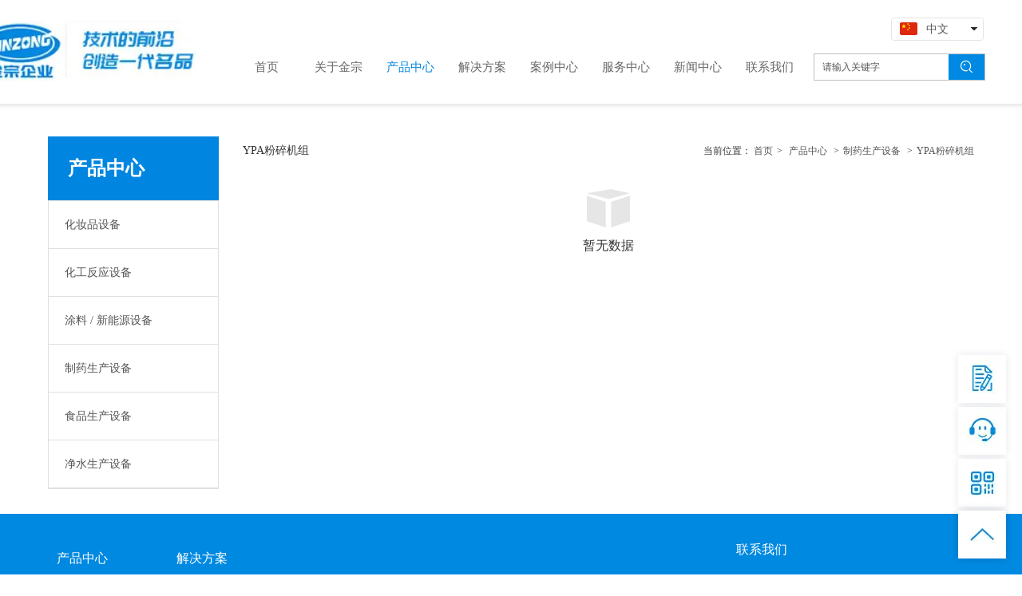

--- FILE ---
content_type: text/html;charset=UTF-8
request_url: https://jinzong.com.cn/page.html?id=449
body_size: 17897
content:
<!DOCTYPE html><html><head><meta charset="utf-8"><title>YPA粉碎机组 金宗机械官网</title>
<meta name="description" content="制药食品设备事业部业务涉及行业应用范围包括原料药、中间体、口服针剂药液、乳膏、中药提取浓缩、饮料食品及酱料调料等生产设备。">
<meta name="keywords" content="粉碎机">

					<meta name="baidu-site-verification" content="EyT1LXzIYc" />
		
		
<meta content="webkit" name="renderer" />
<meta http-equiv="X-UA-Compatible" content="chrome=1">
<meta property="og:type" content="webpage" />
<meta property="og:url" content="http://jinzong.com.cn/page.html?id=449" />
<meta property="og:title" content="YPA粉碎机组 金宗机械官网" />
<meta property="og:description" content="制药食品设备事业部业务涉及行业应用范围包括原料药、中间体、口服针剂药液、乳膏、中药提取浓缩、饮料食品及酱料调料等生产设备。" />
<meta property="og:image" content="https://koss.iyong.com/swift/v1/iyong_public/iyong_2613442874737152/file/20190427/1556346304751044551.jpg" />

<link rel="dns-prefetch" href="//js.j-cc.cn">
<link rel="dns-prefetch" href="//css.j-cc.cn">
<link rel="dns-prefetch" href="//koss.iyong.com">
<link rel="dns-prefetch" href="//vod.iyong.com">
<link rel="dns-prefetch" href="//xcx.iyong.com">
<link rel="dns-prefetch" href="//sso.iyong.com">
<link rel="dns-prefetch" href="//pingtai.iyong.com">
<link rel="dns-prefetch" href="//resource.iyong.com">
<link rel="dns-prefetch" href="//blog.iyong.com">
<link rel="dns-prefetch" href="//product.iyong.com">
<script src="https://link.iyong.com/jssdk/linktool/linkTool.js" type="text/javascript" charset="utf-8" id="linkTool"></script>
<script language="javascript">
  if (top != self) {
    location.href = "about:blank";
  }
</script>
<link rel="stylesheet" href="https://css.j-cc.cn/css/webmain.css?v=ud_2021052801">
<link rel="stylesheet" href="https://css.j-cc.cn/css/component.css?v=ud_2021052801">

<style type="text/css" id="web_langId" data-langid="1" data-realpath="/"></style>
<script src="https://js.j-cc.cn/js/lib/jquery.js"></script>
<script src="https://js.j-cc.cn/js/lib/require.js"></script>
<script src="https://js.j-cc.cn/js/public/sysConfig.js?v=ud_2021052801"></script>
<script src="https://js.j-cc.cn/website/config.js?v=ud_20250929"></script>
<script src="https://js.j-cc.cn/js/public/dataUtil.js?v=ud_2021052801"></script>
<script src="https://js.j-cc.cn/js/public/webUtil.js?v=ud_2025070701"></script>
<script src="https://js.j-cc.cn/js/public/langUtil.js?v=ud_2021052801"></script>
<script src="https://js.j-cc.cn/js/public/lang/lang_1.js?v=ud_2021052801"></script>
<link rel="stylesheet" type="text/css" href="/tpl/2018/03/17/2613443926933696/public.css?v=ud_20260115081123">
<script>
    window.realpath="/";
    window.webLangId="1";
    window.webIsWap=0;
    window.memberId_center= {
        mid: "2613442874737152",
        lid: "1",
        wsid: "2613443926933696"
    }; 
</script>
<script src="https://webmember.iyong.com/cst/js/load_login.js?v=ud_2021052801" id="mem_load_login"></script>
<script>
    appUtil.load_token();
    var pathname_mb = window.location.pathname.split("/").reverse()
    if(WebModel == "view") {
            if (pathname_mb[0] == "login.html") {
                appUtil.checked_to_where('login');
            } else if (pathname_mb[0] == "register.html") {
                appUtil.checked_to_where('register');
            } else if(pathname_mb[0] == "mycart.html"){
                 appUtil.checked_to_where('shopingcart_sp');
            }
        }
</script>
<link rel="canonical" href="http://jinzong.com.cn/page.html?id=449">
<script type="text/javascript">
$(document).ready(function() {
	if($.support.leadingWhitespace){

	}else{
		dataUtil.setIEbrowser();
	}
});
</script>
</head><body data-template="" class="devpreview"><div class="container-fluid clearfix" id="desgin-main"><div class="content-layout form-horizontal" id="design" lab="0" initlab="0"> 
 <div class="design group draggable_area design_main" id="web_design_main"> 
  <div id="public_set">
   <div class="modulebox box_webset" id="com_9">


<style type="text/css">

#Web_back_top{ display:none !important;}




</style>
   </div>
  </div> 
  <div id="page_set"> 
   <style type="text/css">







</style> 
   <div class="hide"> 
   </div>
  </div> 
  <div id="member_lan">
   <div class="modulebox box_member" id="com_7">
<style>
#com_7{z-index: 1;}
#member_com_7{}
</style>
   </div>
  </div> 
  <div id="Web_show_logo" class="box_web_main">
   <div class="modulebox box_logo textFloat" id="com_2">
<div class="view" id="logo_com_2" style="width: 274.39px; height: 76px; min-height: 0px;" data-bwidth="274" data-bheight="76"> 
 <a href="index.html" target="_self" class=""> <img src="//koss.iyong.com/swift/v1/iyong_public/iyong_2613442874737152/file/20181219/1545191619428081689.jpg" style="border-style:; border-width:; border-color:"> </a> 
</div> 
<script>
require(["jquery"],function($){
	webUtil.picFunc2("com_2","logo","0", "","","274.38962","76","");
});
</script>
<style id="com_2_style">#com_2.modulebox{z-index: 1; width: 274.39px; height: 76px; left: -87.5532px; top: 26px; position: absolute;}#logo_com_2{width: 274.39px; height: 76px; min-height: 0px;}</style>
   </div>
  </div> 
  <div id="Web_main_float" class="box_web_main group">
   <div class="modulebox box_productSearch_v1 textFloat" id="com_822">
<div class="view kenfor_productSearch " id="productSearch_com_822" style="min-height: 0px; width: 215px; height: 36px;" data-bwidth="215" data-bheight="36"> 
 <!--标题栏部分--> 
 <div class="style_view" id="style_view_com_822"> 
  <style> </style> 
 </div> 
 <div class=""> 
  <!--主体内容--> 
  <div class="moduleContent skin_model_view"> 
   <form class="search" action="search.html" method="get" name="searchForm" id="searchForm_com_822" accept-charset="UTF-8"> 
    <div class="searchBox"> 
     <input type="hidden" name="wjs"> 
     <input type="hidden" name="type" value="0"> 
     <input type="hidden" name="keyword"> 
     <div class="searchInput " style="line-height:34px;height:34px;;"> 
      <input class="leftInput " value="请输入关键字" onfocus="javascript:if(this.value=='请输入关键字')this.value=''" onblur="javascript:if (value=='')value='请输入关键字';" style="width:calc(100% - 45px);"> 
      <div class="leftIcon" style="border-right-color:#0089e2;right:45px;display:none"></div> 
      <div id="search_com_822" class="textColor searchIcon iyong-icons-search4 " style="background-color:#0089e2;width:45px;line-height:calc(34px - 1px - 1px)"></div> 
     </div> 
    </div> 
   </form> 
   <!--装载关键字--> 
   <div id="keywords_com_822"> 
    <ul class="keywordJquery"> 
    </ul> 
   </div> 
  </div> 
 </div> 
</div> 
<script>
    var isNewComp="true"==="false"?true:false,
        searchBoxObj=
        {
            isNewComp:isNewComp,
            searchRange:"0"
        };
    webUtil.searchSubmit("com_822","请输入关键字",searchBoxObj);
</script>
<style id="com_822_style">#com_822.modulebox{width: 215px; position: absolute; left: 959px; top: 67px; z-index: 1; height: 36px;}#productSearch_com_822{min-height: 0px; width: 215px; height: 36px;}</style>
   </div>
   <div class="modulebox box_language textFloat" id="com_3039">
<style>
    #com_3039{width: 116px; height: 26px; position: absolute; left: 1056px; top: 22px; z-index: 9;}
    #language_com_3039{z-index: 20; width: 116px; height: 26px; min-height: 0px;}
</style>
<div class="view" id="language_com_3039">
    <div class="style_view"><style> #language_com_3039 .localer span.text,.delimiter{font-size:14px;}
 #language_com_3039 .localer span.text,.delimiter{font-family:微软雅黑;}
 #language_com_3039 .localer span.text,.delimiter{color:#555;}
 </style></div>
<script>
    $(function () {
        $('.J_localerPanel').hover(function(){
                    var J_localerPanel_h=$(this).children(".localerList").height();
                    $(this).css("height",J_localerPanel_h);
                },
                function(){
                    $(this).css("height","27px");
                })
    });
</script>
<div id="localer" class="localer">
    <div class="J_localerPanel localerPanel_7">
        <ul class="localerList J_localerList">
                    <li class="localerItem">
                        <div class="localerItemContent languageCn"><a href="/index.html"> <span class="icon language_Icon_cn">&nbsp;</span> <span class="text" title="中文">中文</span> </a> <span class="arrow">&nbsp;</span> </div>
                    </li>
                        <div class="delimiter"></div>
                        <li class="localerItem">
                            <div class="localerItemContent languageCn"><a href="/en/index.html" class="langClass"><input value="3" type="hidden"> <span class="icon language_Icon_en">&nbsp;</span> <span class="text" title="English">English</span> </a> <span class="arrow">&nbsp;</span> </div>
                        </li>
        </ul>
    </div>
</div>
</div>
   </div>
  </div> 
  <div id="Web_show_menu" class="box_web_main">
   <div class="modulebox box_menu textFloat" id="com_1">
<style>
#com_1{z-index: 1; left: 229px; top: 63px; position: absolute; width: 747px; height: 43px;}
#menu_com_1{width: 747px; height: 43px; min-height: 0px;}
</style>
<div class="view" id="menu_com_1">
    <div class="style_view"><div class="style_view" id="style_view_com_1"> 
 <style> #menu_com_1 .Nav_bg {background:none;}
 #menu_com_1 .mainNavcontain_count,#menu_com_1 .menu_col > a {height:43px;}
 #menu_com_1 .Nav_bg .mainNavcontain .menu_col > a{font-size:15px;}
 #menu_com_1 .Nav_bg .mainNavcontain .menu_col > a{color:#666666;}
 #menu_com_1 .Nav_bg .mainNavcontain .menu_col > a.chose_hover{color:#0086e1;}
 #menu_com_1 .menu_col,.menu_col {min-width:90px;}
 #menu_com_1 .menu_col .chose_hover,.box_menu #menu_com_1 .menu_col a:hover {color:#0086e1;}
 #menu_com_1 .menu_col .chose_hover,.box_menu #menu_com_1 .menu_col a:hover { background-color:#fff;}
 #menu_com_1 .menu_col .chose_hover,.box_menu #menu_com_1 .menu_col a:hover {background-image:none;}
 #menu_com_1 .menu_col .chose_hover,.box_menu #menu_com_1 .menu_col a:hover {background-repeat:repeat;background-position:center;}
 #menu_com_1 .Nav_bg .mainNavcontain .menu_col .menu_col_er li a{font-size:14px;}
 #menu_com_1 .Nav_bg .mainNavcontain .menu_col .menu_col_er li a{color:#565656;}
 #menu_com_1 .Nav_bg .mainNavcontain .menu_col .menu_col_er li a:hover{color:#0089e2;}
 #menu_com_1 .Nav_bg .mainNavcontain .menu_col .menu_col_er li a { background-color:#ebebeb;}
 #menu_com_1 .Nav_bg .mainNavcontain .menu_col .menu_col_er li a {background-image:none;}
 #menu_com_1 .Nav_bg .mainNavcontain .menu_col .menu_col_er li a {background-repeat:repeat;background-position:center;}
 #menu_com_1 .Nav_bg .mainNavcontain .menu_col .menu_col_er li a:hover {color:#ffffff;}
 #menu_com_1 .Nav_bg .mainNavcontain .menu_col .menu_col_er li a:hover { background-color:#0086e1;}
 #menu_com_1 .Nav_bg .mainNavcontain .menu_col .menu_col_er li a:hover {background-image:none;}
 #menu_com_1 .Nav_bg .mainNavcontain .menu_col .menu_col_er li a:hover {background-repeat:repeat;background-position:center;}
 #menu_com_1 .Nav_bg .mainNavcontain .menu_col .menu_col_er li a {opacity:0.89;}
 </style> 
</div></div>
<div class="skin_model_view">
  <div class="skin_menu_change menustyle_tab-1">
      <div class="menu_01_013">
          <div class="Nav_bg">
              <div class="mainNavcontain box_web_main" >
                  <div class="mainNavcontain_count">
                          
                          <div class="menu_col menu_css3">
                                    <a  href="index.html" class="" ><span>首页</span></a>
                          </div>
                          <div class="menu_col_line"></div>
                          <div class="menu_col menu_css3">
                                    <a  href="page.html?id=35" class="" ><span>关于金宗</span></a>
                              <ul class="menu_col_er" style=";">
                                  <li><a href="page.html?id=35" >企业简介</a>
                                  </li>
                                  <li><a href="page.html?id=36" >董事长致辞</a>
                                  </li>
                                  <li><a href="page.html?id=37" >公司历史</a>
                                  </li>
                                  <li><a href="page.html?id=236" >荣誉资质</a>
                                  </li>
                                  <li><a href="page.html?id=38" >视频专区</a>
                                  </li>
                                  <li><a href="page.html?id=70" >人才招聘</a>
                                  </li>
                              </ul>
                          </div>
                          <div class="menu_col_line"></div>
                          <div class="menu_col menu_css3">
                                    <a  href="page.html?id=174" class=" chose_hover" ><span>产品中心</span></a>
                              <ul class="menu_col_er" style=";">
                                  <li><a href="page.html?id=175" >化妆品设备</a>
                                      <ul class="menu_col_san">
                                              <li><a href="product.html?proTypeID=2632314884064640" >真空均质乳化机系列</a></li>
                                              <li><a href="product.html?proTypeID=2632316515698112" >液洗系列</a></li>
                                              <li><a href="product.html?proTypeID=3026671777727872" >原浆发酵系列</a></li>
                                              <li><a href="product.html?proTypeID=2632329796797824" >储罐系列</a></li>
                                              <li><a href="product.html?proTypeID=2632318876206464" >水处理系列</a></li>
                                              <li><a href="product.html?proTypeID=2632317953803712" >香水系列</a></li>
                                              <li><a href="product.html?proTypeID=3028321764066752" >输送系列</a></li>
                                              <li><a href="product.html?proTypeID=2632323764979136" >彩妆设备系列</a></li>
                                              <li><a href="product.html?proTypeID=2632318845126080" >灌装机系列</a></li>
                                              <li><a href="product.html?proTypeID=2632321391986112" >贴标机系列</a></li>
                                              <li><a href="product.html?proTypeID=2632328462534080" >辅助设备系列</a></li>
                                      </ul>
                                  </li>
                                  <li><a href="page.html?id=176" >化工反应设备</a>
                                      <ul class="menu_col_san">
                                              <li><a href="product.html?proTypeID=3008170818422208" >树脂合成反应釜系列</a></li>
                                              <li><a href="product.html?proTypeID=3008171009197504" >树脂全套生产设备</a></li>
                                              <li><a href="product.html?proTypeID=3008171158275520" >水性丙烯酸成套生产设备</a></li>
                                              <li><a href="product.html?proTypeID=3008171346658688" >水性PU树脂成套生产设备</a></li>
                                              <li><a href="product.html?proTypeID=3008171488724416" >JZ型实验室反应釜</a></li>
                                      </ul>
                                  </li>
                                  <li><a href="page.html?id=177" >涂料/新能源设备</a>
                                      <ul class="menu_col_san">
                                              <li><a href="product.html?proTypeID=3029665018234240" >高速分散机</a></li>
                                              <li><a href="product.html?proTypeID=3029664846710144" >双轴分散机</a></li>
                                              <li><a href="product.html?proTypeID=3029664594937216" >篮式砂磨机</a></li>
                                              <li><a href="product.html?proTypeID=3029664308675968" >平台分散机</a></li>
                                              <li><a href="product.html?proTypeID=3029664053298560" >套轴分散釜</a></li>
                                              <li><a href="product.html?proTypeID=3029663716787648" >高速分散釜</a></li>
                                              <li><a href="product.html?proTypeID=3029663402050944" >多功能分散釜</a></li>
                                              <li><a href="product.html?proTypeID=3029663020909952" >调漆釜</a></li>
                                              <li><a href="product.html?proTypeID=3008174955562368" >卧式盘式砂磨机</a></li>
                                              <li><a href="product.html?proTypeID=3008174727513536" >纳米砂磨机</a></li>
                                              <li><a href="product.html?proTypeID=3008174291109248" >三辊机</a></li>
                                              <li><a href="product.html?proTypeID=3008174028834240" >袋式过滤器</a></li>
                                              <li><a href="product.html?proTypeID=3029826982741376" >灌装机</a></li>
                                              <li><a href="product.html?proTypeID=3008173704086912" >水处理系统</a></li>
                                              <li><a href="product.html?proTypeID=3008175138162112" >不锈钢拉缸</a></li>
                                              <li><a href="product.html?proTypeID=3008175452161472" >卧式混合搅拌机</a></li>
                                              <li><a href="product.html?proTypeID=3008175637874112" >DSH双锥螺旋粉体混合机</a></li>
                                              <li><a href="product.html?proTypeID=3008175870543232" >智能涂料生产线</a></li>
                                              <li><a href="product.html?proTypeID=3008176042083776" >涂料成套生产设备</a></li>
                                      </ul>
                                  </li>
                                  <li><a href="page.html?id=470" >制药生产设备</a>
                                      <ul class="menu_col_san">
                                              <li><a href="page.html?id=436" >反应设备系列</a></li>
                                              <li><a href="page.html?id=435" >真空制膏机系列</a></li>
                                              <li><a href="page.html?id=471" >储罐系列</a></li>
                                              <li><a href="page.html?id=445" >灌装机系列</a></li>
                                              <li><a href="page.html?id=446" >多功能全自动圆瓶贴标机</a></li>
                                              <li><a href="page.html?id=434" >精油提取设备</a></li>
                                              <li><a href="page.html?id=444" >反渗透水处理</a></li>
                                              <li><a href="page.html?id=448" >夹层锅</a></li>
                                              <li><a href="page.html?id=449" >YPA粉碎机组</a></li>
                                              <li><a href="page.html?id=450" >YPB高效旋振筛</a></li>
                                              <li><a href="page.html?id=451" >YHA 热风循环烘箱机</a></li>
                                              <li><a href="page.html?id=452" >卫生级不锈钢管阀系列</a></li>
                                              <li><a href="page.html?id=447" >不锈钢输送机</a></li>
                                      </ul>
                                  </li>
                                  <li><a href="page.html?id=480" >食品生产设备</a>
                                      <ul class="menu_col_san">
                                              <li><a href="page.html?id=481" >食品添加剂设备</a></li>
                                              <li><a href="page.html?id=482" >食用油生产设备</a></li>
                                              <li><a href="page.html?id=483" >香精香料生产设备</a></li>
                                              <li><a href="page.html?id=484" >酱料生产设备</a></li>
                                              <li><a href="page.html?id=485" >饮料生产设备</a></li>
                                              <li><a href="page.html?id=486" >糖浆生产设备</a></li>
                                              <li><a href="page.html?id=487" >微胶囊生产设备</a></li>
                                      </ul>
                                  </li>
                                  <li><a href="page.html?id=453" >自控与自动化</a>
                                  </li>
                                  <li><a href="page.html?id=359" >智能化生产系统</a>
                                  </li>
                                  <li><a href="page.html?id=472" >净水设备</a>
                                  </li>
                              </ul>
                          </div>
                          <div class="menu_col_line"></div>
                          <div class="menu_col menu_css3">
                                    <a  href="page.html?id=244" class="" ><span>解决方案</span></a>
                              <ul class="menu_col_er" style=";">
                                  <li><a href="page.html?id=244" >化妆品应用</a>
                                      <ul class="menu_col_san">
                                              <li><a href="page.html?id=367" >膏霜生产线设备</a></li>
                                              <li><a href="page.html?id=368" >液洗生产线设备</a></li>
                                              <li><a href="page.html?id=394" >香水生产线设备</a></li>
                                              <li><a href="page.html?id=395" >口红生产线设备</a></li>
                                              <li><a href="page.html?id=369" >雾泡罐生产线设备</a></li>
                                              <li><a href="page.html?id=370" >粉饼生产线设备</a></li>
                                              <li><a href="page.html?id=371" >牙膏生产线设备</a></li>
                                              <li><a href="page.html?id=372" >香皂生产线设备</a></li>
                                      </ul>
                                  </li>
                                  <li><a href="page.html?id=245" >化工应用</a>
                                      <ul class="menu_col_san">
                                              <li><a href="page.html?id=373" >醇酸树脂生产线设备</a></li>
                                              <li><a href="page.html?id=374" >丙烯酸树脂生产线设备</a></li>
                                              <li><a href="page.html?id=375" >（PU）聚氨酯生产线设备</a></li>
                                              <li><a href="page.html?id=376" >环氧树脂生产线设备</a></li>
                                              <li><a href="page.html?id=396" >多元醇生产线设备</a></li>
                                              <li><a href="page.html?id=397" >硅油、光油生产线设备</a></li>
                                              <li><a href="page.html?id=377" >热熔胶生产线设备</a></li>
                                              <li><a href="page.html?id=378" >改性松香树脂生产线设备</a></li>
                                              <li><a href="page.html?id=379" >粘合剂生产线设备</a></li>
                                              <li><a href="page.html?id=380" >减水剂生产线设备</a></li>
                                              <li><a href="page.html?id=381" >LED原料搅拌生产线设备</a></li>
                                              <li><a href="page.html?id=382" >水性丙烯酸生产线设备</a></li>
                                              <li><a href="page.html?id=383" >水性PU树脂生产线设备</a></li>
                                      </ul>
                                  </li>
                                  <li><a href="page.html?id=246" >涂料应用</a>
                                      <ul class="menu_col_san">
                                              <li><a href="page.html?id=384" >油漆生产线设备</a></li>
                                              <li><a href="page.html?id=385" >油墨生产线设备</a></li>
                                      </ul>
                                  </li>
                                  <li><a href="page.html?id=247" >新能源应用</a>
                                      <ul class="menu_col_san">
                                              <li><a href="page.html?id=386" >润滑油生产线设备</a></li>
                                              <li><a href="page.html?id=387" >车用燃料箱生产线设备</a></li>
                                              <li><a href="page.html?id=388" >新能源材料生产线设备</a></li>
                                      </ul>
                                  </li>
                                  <li><a href="page.html?id=249" >制药应用</a>
                                      <ul class="menu_col_san">
                                              <li><a href="page.html?id=390" >软膏生产线设备</a></li>
                                              <li><a href="page.html?id=392" >原料药、中间体合成反应生产线</a></li>
                                      </ul>
                                  </li>
                                  <li><a href="page.html?id=248" >食品应用</a>
                                      <ul class="menu_col_san">
                                              <li><a href="page.html?id=389" >食品添加剂生产线设备</a></li>
                                              <li><a href="page.html?id=474" target="_blank">甘油二脂食用油生产线</a></li>
                                              <li><a href="page.html?id=475" target="_blank">香精香料生产线设备</a></li>
                                              <li><a href="page.html?id=476" target="_blank">酱料生产线设备</a></li>
                                              <li><a href="page.html?id=477" target="_blank">饮料生产线设备</a></li>
                                              <li><a href="page.html?id=478" target="_blank">糖浆生产线设备</a></li>
                                              <li><a href="page.html?id=479" >微胶囊生产设备</a></li>
                                      </ul>
                                  </li>
                                  <li><a href="page.html?id=349" >物联网应用</a>
                                  </li>
                              </ul>
                          </div>
                          <div class="menu_col_line"></div>
                          <div class="menu_col menu_css3">
                                    <a  href="page.html?id=23" class="" ><span>案例中心</span></a>
                              <ul class="menu_col_er" style=";">
                                  <li><a href="page.html?id=55" >化妆品工厂</a>
                                  </li>
                                  <li><a href="page.html?id=226" >树脂工厂</a>
                                  </li>
                                  <li><a href="page.html?id=227" >涂料工厂</a>
                                  </li>
                                  <li><a href="page.html?id=228" >新能源工厂</a>
                                  </li>
                                  <li><a href="page.html?id=57" >制药工厂</a>
                                  </li>
                                  <li><a href="page.html?id=56" >食品工厂</a>
                                  </li>
                              </ul>
                          </div>
                          <div class="menu_col_line"></div>
                          <div class="menu_col menu_css3">
                                    <a  href="page.html?id=65" class="" ><span>服务中心</span></a>
                              <ul class="menu_col_er" style=";">
                                  <li><a href="page.html?id=65" >售前服务</a>
                                  </li>
                                  <li><a href="page.html?id=66" >售后服务</a>
                                  </li>
                                  <li><a href="page.html?id=67" >营销网络</a>
                                  </li>
                                  <li><a href="page.html?id=68" >合作客户</a>
                                  </li>
                                  <li><a href="page.html?id=347" >金宗配件</a>
                                  </li>
                              </ul>
                          </div>
                          <div class="menu_col_line"></div>
                          <div class="menu_col menu_css3">
                                    <a  href="page.html?id=194" class="" ><span>新闻中心</span></a>
                              <ul class="menu_col_er" style=";">
                                  <li><a href="news.html?newsTypeID=2632337261216704" >公司新闻</a>
                                  </li>
                                  <li><a href="news.html?newsTypeID=2632336183165824" >行业资讯</a>
                                  </li>
                                  <li><a href="news.html?newsTypeID=2632336477717376" >技术交流</a>
                                  </li>
                              </ul>
                          </div>
                          <div class="menu_col_line"></div>
                          <div class="menu_col menu_css3">
                                    <a  href="page.html?id=28" class="" ><span>联系我们</span></a>
                              <ul class="menu_col_er" style=";">
                                  <li><a href="page.html?id=28" >联系方式</a>
                                  </li>
                                  <li><a href="page.html?id=29" >在线留言</a>
                                  </li>
                              </ul>
                          </div>
                  </div>
              </div>
          </div>
      </div>
  </div>
</div>
<style type="text/css">
#com_1{left:229px}
#Web_show_menu{max-width:1160px;margin:0 auto;}
</style>
</div>
   </div>
  </div> 
  <div id="Web_Main_Head"> 
   <div id="web_top_float" class="web_hide_float" style=""></div> 
  </div> 
  <div id="design_edu_main" class="group web_Column"> 
   <div id="box_web_float" class="group box_web_main"></div>
   <div class="modulebox box_oneColumn" id="com_3457"> 
    <div class="view column-scroll-resize"> 
     <style>
    #column-scroll-com_3457{border:none;min-height:140px;}
    </style> 
     <div id="column-scroll-com_3457" class="column-scroll-wrap oneColumn_wrap ui-resizable" data-page="0" style=""> 
      <div> 
       <div class="column-scroll-page free_sort com_3457_index_0" style="left: 0px;"> 
        <style>
                #com_3457 .column-scroll-page.com_3457_index_0{position: relative;background-color:#ffffff;background-repeat:repeat-x;background-position:top;background-image:url("//koss.iyong.com/swift/v1/iyong_public/iyong_2613442874737152/image/20190710/1562750239961053286.jpg");}
                #com_3457 .com_3457_index_0 > .column-scroll-content.com_3457_Sub{min-height:140px;padding: 40px 0px 30px 0px;}
                </style> 
        <div class="column-scroll-content kenfor-column hasSub box_web_main com_3457_Sub" style="">
         <div class="modulebox box_moreColumn box_web_main" id="com_3458"> 
          <div class="view" id="moreColumn_com_3458" style="min-height: 140px;" data-bwidth="1160" data-bheight="140"> 
           <div class="style_view" id="style_view_com_3458"> 
            <style> </style> 
           </div> 
           <div class="container-fluid no-padding clearfix has_size_com_3458" style="min-height: 140px;"> 
            <table style="width:100%" border="0" cellpadding="0" cellspacing="0" class="moreColumn_tab"> 
             <tbody>
              <tr> 
               <td class="moreColumnTxt normal_padding padding_com_3458 com_3458_index ui-resizable ui-resizable-autohide" style="width: 244px;" width="244"> 
                <div class="no-padding kenfor-column hasSub has_size_com_3458 com_3458_Sub" style="min-height: 140px;">
                 <div class="modulebox box_title_v1 box_web_main" id="com_3459"> 
                  <div class="view" id="title_com_3459" data-bwidth="234" data-bheight="80"> 
                   <!-- 装载编辑样式里面的样式 --> 
                   <div class="style_view" id="style_view_com_3459"> 
                    <style> #title_com_3459 .title_wrap {background-color:rgba(0,134,225,1);}
 #title_com_3459 .title_wrap {background-repeat:repeat;background-position:center;}
 #title_com_3459 .title_wrap {padding-left:0px;padding-top:15px;padding-right:0px;padding-bottom:15px;}
 #title_com_3459 .mainTitleCls {font-size:24px;}
 #title_com_3459 .mainTitleCls {font-weight:bold;}
 #title_com_3459 .mainTitleCls {color:#ffffff;}
 #title_com_3459 .mainTitleCls {padding-left:25px;padding-right:10px;}
 #title_com_3459 .icon_bg{display:none}
 #title_com_3459 .title_wrap_inner .line_bg ,#title_com_3459 .title_type_009{border-bottom-width:0}
 </style> 
                   </div> 
                   <div class="title_wrap title_type_009"> 
                    <div class="title_wrap_inner " style="padding:0;"> 
                     <h4 class="title_h4 mainTitleCls" style="">产品中心 </h4> 
                     <span class="title_icon icon_bg"> <i class=""></i> </span> 
                     <span class="title_line line_bg"></span> 
                    </div> 
                   </div> 
                  </div>
                  <style id="com_3459_style">#com_3459.modulebox{z-index: 1;}</style>
                 </div>
                 <div class="modulebox box_productNav box_web_main" id="com_3460">
                  <style>
    .box_productNav{z-index: 10!important;}
    #com_3460{z-index: 10;}
    #productNav_com_3460{}
</style>
<div class="view" id="productNav_com_3460">
    <div class="style_view"><style> #productNav_com_3460 {border-color:#e0e0e0;}
 #productNav_com_3460 {border-width:1px;}
 #productNav_com_3460 {border-style:solid;}
 #productNav_com_3460 .skin_model_view {padding:0;}
 #productNav_com_3460 .productList.model1 li a ,#productNav_com_3460 .productList.model1 li a span ,#productNav_com_3460 .productList.model2 li a ,#productNav_com_3460 .productList.model2 li a span {width:px;}
 #productNav_com_3460 .productList.model1 li a ,#productNav_com_3460 .productList.model1 li a span ,#productNav_com_3460 .productList.model2 li a ,#productNav_com_3460 .productList.model2 li a span {height:60px;}
 #productNav_com_3460 .skin_model_view a{font-size:14px;}
 #productNav_com_3460 .skin_model_view a{color:333;}
 #productNav_com_3460 .skin_model_view a{text-align:center;}
 #productNav_com_3460 .skin_model_view a { background-color:fafafa;}
 #productNav_com_3460 .skin_model_view a {background-image:none;}
 #productNav_com_3460 .skin_model_view a {background-repeat:repeat;background-position:center;}
 #productNav_com_3460 .skin_model_view> ul > li >a.on ,#productNav_com_3460 .skin_model_view >ul>li >a:hover {color:#ffffff;}
 #productNav_com_3460 .skin_model_view >ul>li>a:hover ,#productNav_com_3460 .skin_model_view>ul>li>a.on { background-color:#0189e1;}
 #productNav_com_3460 .skin_model_view >ul>li>a:hover ,#productNav_com_3460 .skin_model_view>ul>li>a.on {background-image:none;}
 #productNav_com_3460 .skin_model_view >ul>li>a:hover ,#productNav_com_3460 .skin_model_view>ul>li>a.on {background-repeat:repeat;background-position:center;}
 #productNav_com_3460 .productList > li> a {padding-left:20px;padding-top:0px;padding-right:0px;padding-bottom:0px;}
 #productNav_com_3460 .productList >li > a {border-bottom-color:#e0e0e0;}
 #productNav_com_3460 .productList >li > a {border-bottom-width:1px;}
 #productNav_com_3460 .productList >li > a {border-bottom-style:solid;}
 #productNav_com_3460 .skin_model_view ul ul { background-color:#fff;}
 #productNav_com_3460 .skin_model_view ul ul {background-image:none;}
 #productNav_com_3460 .skin_model_view ul ul {background-repeat:repeat;background-position:center;}
 #productNav_com_3460 .productList.model1 li ul li a ,#productNav_com_3460 .productList.model1 li ul li a span ,#productNav_com_3460 .productList.model2 li ul li ,#productNav_com_3460 .productList.model2 li ul li a ,#productNav_com_3460 .productList.model2 li ul li a span {width:px;}
 #productNav_com_3460 .productList.model1 li ul li a ,#productNav_com_3460 .productList.model1 li ul li a span ,#productNav_com_3460 .productList.model2 li ul li ,#productNav_com_3460 .productList.model2 li ul li a ,#productNav_com_3460 .productList.model2 li ul li a span {height:38px;}
 #productNav_com_3460 .skin_model_view ul ul a {font-size:13px;}
 #productNav_com_3460 .skin_model_view ul ul a {color:#666666;}
 #productNav_com_3460 .skin_model_view ul ul a {text-align:left;}
 #productNav_com_3460 .skin_model_view ul ul a { background-color:#ffffff;}
 #productNav_com_3460 .skin_model_view ul ul a {background-image:none;}
 #productNav_com_3460 .skin_model_view ul ul a {background-repeat:repeat;background-position:center;}
 #productNav_com_3460 .skin_model_view ul ul a.on ,#productNav_com_3460 .skin_model_view ul ul a:hover {color:#ffffff;}
 #productNav_com_3460 .skin_model_view ul ul a.on ,#productNav_com_3460 .skin_model_view ul ul a:hover { background-color:#0189e1;}
 #productNav_com_3460 .skin_model_view ul ul a.on ,#productNav_com_3460 .skin_model_view ul ul a:hover {background-image:none;}
 #productNav_com_3460 .skin_model_view ul ul a.on ,#productNav_com_3460 .skin_model_view ul ul a:hover {background-repeat:repeat;background-position:center;}
 #productNav_com_3460 .skin_model_view ul ul a {padding-left:30px;padding-top:0px;padding-right:0px;padding-bottom:0px;}
 #productNav_com_3460 .skin_model_view ul ul a {border-bottom-color:#f2f2f2;}
 #productNav_com_3460 .skin_model_view ul ul a {border-bottom-width:1px;}
 #productNav_com_3460 .skin_model_view ul ul a {border-bottom-style:dotted;}
 #productNav_com_3460 .skin_model_view ul ul ul { background-color:#f8f8f8;}
 #productNav_com_3460 .skin_model_view ul ul ul {background-image:none;}
 #productNav_com_3460 .skin_model_view ul ul ul {background-repeat:repeat;background-position:center;}
 #productNav_com_3460 .productList.model1 li ul li ul li ,#productNav_com_3460 .productList.model1 li ul li ul li a ,#productNav_com_3460 .productList.model1 li ul li ul li a span ,#productNav_com_3460 .productList.model2 li ul li ul li ,#productNav_com_3460 .productList.model2 li ul li ul li a ,#productNav_com_3460 .productList.model2 li ul li ul li a span {width:px;}
 #productNav_com_3460 .productList.model1 li ul li ul li ,#productNav_com_3460 .productList.model1 li ul li ul li a ,#productNav_com_3460 .productList.model1 li ul li ul li a span ,#productNav_com_3460 .productList.model2 li ul li ul li ,#productNav_com_3460 .productList.model2 li ul li ul li a ,#productNav_com_3460 .productList.model2 li ul li ul li a span {height:34px;}
 #productNav_com_3460 .skin_model_view ul ul ul a {font-size:13px;}
 #productNav_com_3460 .skin_model_view ul ul ul a {color:#666;}
 #productNav_com_3460 .skin_model_view ul ul ul a {text-align:center;}
 #productNav_com_3460 .skin_model_view ul ul ul a.on ,#productNav_com_3460 .skin_model_view ul ul ul a:hover {color:#0189e1;}
 #productNav_com_3460 .skin_model_view ul ul ul a.on ,#productNav_com_3460 .skin_model_view ul ul ul a:hover {background:none;}
 #productNav_com_3460 .skin_model_view ul ul ul a {border-bottom-color:#555;}
 #productNav_com_3460 .skin_model_view ul ul ul a {border-bottom-width:px;}
 #productNav_com_3460 .skin_model_view ul ul ul a {border-bottom-style:dotted;}
 </style></div>
    
    
    <div class="skin_model_view">
<ul class="productList model1  clearfix" id="proList_com_3460">
            <li class="sec "><a href="javascript:void(0)" class="sp"><span>化妆品设备</span></a>
                    <ul>
                            <li><a href="product.html?proTypeID=2632314884064640" class="sp"><span>真空均质乳化机系列</span></a>
                            </li>
                            <li><a href="product.html?proTypeID=2632316515698112" class="sp"><span>液洗系列</span></a>
                            </li>
                            <li><a href="product.html?proTypeID=3026671777727872" class="sp"><span>原浆发酵系列</span></a>
                            </li>
                            <li><a href="javascript:void(0)" class="sp"><span>储罐系列</span></a>
                                    <ul>
                                                <li><a href="product.html?proTypeID=3026678596584896"><span>防腐搅拌罐</span></a></li>
                                                <li><a href="product.html?proTypeID=3026678822258048"><span>CIP清洗设备</span></a></li>
                                                <li><a href="product.html?proTypeID=2632330039870848"><span>卫生级储罐</span></a></li>
                                    </ul>
                            </li>
                            <li><a href="product.html?proTypeID=2632318876206464" class="sp"><span>水处理系列</span></a>
                            </li>
                            <li><a href="product.html?proTypeID=3033763960096192" class="sp"><span>香水系列</span></a>
                            </li>
                            <li><a href="product.html?proTypeID=3028321764066752" class="sp"><span>输送系列</span></a>
                            </li>
                            <li><a href="javascript:void(0)" class="sp"><span>彩妆设备系列</span></a>
                                    <ul>
                                                <li><a href="product.html?proTypeID=2632326358877568"><span>SHR系列高速混合打粉机</span></a></li>
                                                <li><a href="product.html?proTypeID=2632324813391296"><span>V型混合机</span></a></li>
                                                <li><a href="product.html?proTypeID=2632326998345088"><span>JFY粉饼压粉机</span></a></li>
                                                <li><a href="product.html?proTypeID=3028328182236544"><span>JCF粉碎机组</span></a></li>
                                                <li><a href="product.html?proTypeID=3028328415380864"><span>JCZ粉饼旋振筛</span></a></li>
                                                <li><a href="product.html?proTypeID=3028329010480512"><span>唇膏生产系列</span></a></li>
                                    </ul>
                            </li>
                            <li><a href="javascript:void(0)" class="sp"><span>灌装机系列</span></a>
                                    <ul>
                                                <li><a href="product.html?proTypeID=2632319400822208"><span>全自动膏体灌装机</span></a></li>
                                                <li><a href="product.html?proTypeID=2632319680677312"><span>半自动膏液灌装机</span></a></li>
                                                <li><a href="product.html?proTypeID=3028349701735808"><span>全自动面膜灌装封口机</span></a></li>
                                                <li><a href="product.html?proTypeID=3028349929047488"><span>自动面膜折叠机</span></a></li>
                                                <li><a href="product.html?proTypeID=3028350137812352"><span>BB霜灌装机</span></a></li>
                                                <li><a href="product.html?proTypeID=3028350356096448"><span>全自动软管灌装封尾机</span></a></li>
                                                <li><a href="product.html?proTypeID=3028350638147008"><span>自动复合管灌装封尾机</span></a></li>
                                    </ul>
                            </li>
                            <li><a href="product.html?proTypeID=2632321391986112" class="sp"><span>贴标机系列</span></a>
                            </li>
                            <li><a href="javascript:void(0)" class="sp"><span>辅助设备系列</span></a>
                                    <ul>
                                                <li><a href="product.html?proTypeID=3029431396615616"><span>夹板式袋包机</span></a></li>
                                                <li><a href="product.html?proTypeID=3029431599629696"><span>轴滚式袋包机</span></a></li>
                                                <li><a href="product.html?proTypeID=3029431779329472"><span>封口机系列</span></a></li>
                                                <li><a href="product.html?proTypeID=3029431981016512"><span>旋盖机</span></a></li>
                                                <li><a href="product.html?proTypeID=3029432172971456"><span>烘箱机</span></a></li>
                                                <li><a href="product.html?proTypeID=3029432353326528"><span>蒸汽锅炉</span></a></li>
                                                <li><a href="product.html?proTypeID=3029432521606528"><span>实验室设备</span></a></li>
                                                <li><a href="product.html?proTypeID=3029432704648640"><span>辅助设备</span></a></li>
                                    </ul>
                            </li>
                    </ul>
            </li>
            <li class="sec "><a href="javascript:void(0)" class="sp"><span>化工反应设备</span></a>
                    <ul>
                            <li><a href="javascript:void(0)" class="sp"><span>树脂合成反应釜系列</span></a>
                                    <ul>
                                                <li><a href="product.html?proTypeID=3029615438644608"><span>夹套反应釜</span></a></li>
                                                <li><a href="product.html?proTypeID=3029615665268160"><span>外盘管反应釜</span></a></li>
                                                <li><a href="product.html?proTypeID=3029615899559296"><span>多功能反应釜</span></a></li>
                                                <li><a href="product.html?proTypeID=3029616565880192"><span>高速分散釜</span></a></li>
                                                <li><a href="product.html?proTypeID=3029615116649920"><span>低速搅拌釜</span></a></li>
                                                <li><a href="product.html?proTypeID=3029614889059776"><span>搪玻璃反应罐</span></a></li>
                                    </ul>
                            </li>
                            <li><a href="product.html?proTypeID=3008171009197504" class="sp"><span>树脂全套生产设备</span></a>
                            </li>
                            <li><a href="product.html?proTypeID=3008171158275520" class="sp"><span>水性丙烯酸成套生产设备</span></a>
                            </li>
                            <li><a href="product.html?proTypeID=3008171346658688" class="sp"><span>水性PU树脂成套生产设备</span></a>
                            </li>
                            <li><a href="product.html?proTypeID=3008171488724416" class="sp"><span>JZ型实验室反应釜</span></a>
                            </li>
                    </ul>
            </li>
            <li class="sec "><a href="javascript:void(0)" class="sp"><span>涂料 / 新能源设备</span></a>
                    <ul>
                            <li><a href="product.html?proTypeID=3363506442048832" class="sp"><span>分散机系列</span></a>
                            </li>
                            <li><a href="product.html?proTypeID=3363511541486912" class="sp"><span>分散釜系列</span></a>
                            </li>
                            <li><a href="product.html?proTypeID=3363512621421888" class="sp"><span>砂磨机系列</span></a>
                            </li>
                            <li><a href="product.html?proTypeID=3029663020909952" class="sp"><span>调漆釜</span></a>
                            </li>
                            <li><a href="product.html?proTypeID=3008174291109248" class="sp"><span>三辊机</span></a>
                            </li>
                            <li><a href="product.html?proTypeID=3008174028834240" class="sp"><span>袋式过滤器</span></a>
                            </li>
                            <li><a href="product.html?proTypeID=3029826982741376" class="sp"><span>灌装机</span></a>
                            </li>
                            <li><a href="product.html?proTypeID=3008173704086912" class="sp"><span>水处理系统</span></a>
                            </li>
                            <li><a href="product.html?proTypeID=3008175138162112" class="sp"><span>不锈钢拉缸</span></a>
                            </li>
                            <li><a href="product.html?proTypeID=3008175452161472" class="sp"><span>卧式混合搅拌机</span></a>
                            </li>
                            <li><a href="product.html?proTypeID=3008175637874112" class="sp"><span>DSH双锥螺旋粉体混合机</span></a>
                            </li>
                            <li><a href="product.html?proTypeID=3008175870543232" class="sp"><span>智能涂料生产线</span></a>
                            </li>
                            <li><a href="product.html?proTypeID=3008176042083776" class="sp"><span>涂料成套生产设备</span></a>
                            </li>
                    </ul>
            </li>
            <li class="sec "><a href="javascript:void(0)" class="sp"><span> 制药生产设备</span></a>
                    <ul>
                            <li><a href="product.html?proTypeID=3284588216915264" class="sp"><span>反应设备系列</span></a>
                            </li>
                            <li><a href="product.html?proTypeID=3008176581526912" class="sp"><span>真空制膏机系列</span></a>
                            </li>
                            <li><a href="javascript:void(0)" class="sp"><span>储罐系列</span></a>
                                    <ul>
                                                <li><a href="product.html?proTypeID=3289884651885888"><span>QN型球形浓缩罐</span></a></li>
                                                <li><a href="product.html?proTypeID=3032663482549632"><span>结晶罐 纳滤储罐</span></a></li>
                                                <li><a href="product.html?proTypeID=3284576203396416"><span>多功能提取罐系列</span></a></li>
                                                <li><a href="product.html?proTypeID=3284582018733376"><span>SLG系列渗漉罐</span></a></li>
                                                <li><a href="product.html?proTypeID=3290113911395648"><span>TNH-Z 系列中试机组</span></a></li>
                                                <li><a href="product.html?proTypeID=3032663192847808"><span>多功能浓缩器系列</span></a></li>
                                                <li><a href="product.html?proTypeID=3290139751175488"><span>JZFS 均质锅</span></a></li>
                                                <li><a href="product.html?proTypeID=3033660915074496"><span>YFB酒精沉淀罐</span></a></li>
                                                <li><a href="product.html?proTypeID=3290307482113344"><span>JH 系列酒精回收塔</span></a></li>
                                                <li><a href="product.html?proTypeID=3008176411772288"><span>发酵生产线</span></a></li>
                                                <li><a href="product.html?proTypeID=3008177239295424"><span>YFX保温冷却发酵罐</span></a></li>
                                                <li><a href="product.html?proTypeID=3008180922828160"><span>YFZ 针剂配液机组</span></a></li>
                                                <li><a href="product.html?proTypeID=3033661215360448"><span>YFP 配置罐、浓配罐、稀配罐</span></a></li>
                                    </ul>
                            </li>
                            <li><a href="javascript:void(0)" class="sp"><span>灌装机系列</span></a>
                                    <ul>
                                                <li><a href="product.html?proTypeID=3033590465627584"><span>全自动膏体灌装机</span></a></li>
                                                <li><a href="product.html?proTypeID=3033590847767936"><span>半自动膏液灌装机</span></a></li>
                                                <li><a href="product.html?proTypeID=3033595793245568"><span>JCG 卧式自吸式灌装机</span></a></li>
                                                <li><a href="product.html?proTypeID=3033596102100352"><span>APGL2 5-10安瓿拉丝灌封机</span></a></li>
                                                <li><a href="product.html?proTypeID=3033596419704256"><span>全自动软管灌装封尾机</span></a></li>
                                                <li><a href="product.html?proTypeID=3033596715222464"><span>自动复合管灌装封尾机</span></a></li>
                                    </ul>
                            </li>
                            <li><a href="product.html?proTypeID=3032664586126784" class="sp"><span>多功能全自动圆瓶贴标机</span></a>
                            </li>
                            <li><a href="product.html?proTypeID=3032664078501248" class="sp"><span>反渗透水处理</span></a>
                            </li>
                            <li><a href="product.html?proTypeID=3284610453689664" class="sp"><span>精油提取设备</span></a>
                            </li>
                            <li><a href="product.html?proTypeID=3032665069487488" class="sp"><span>夹层锅</span></a>
                            </li>
                            <li><a href="product.html?proTypeID=3032665288820160" class="sp"><span>YPA粉碎机组</span></a>
                            </li>
                            <li><a href="product.html?proTypeID=3032665497863616" class="sp"><span>YPB高效旋振筛</span></a>
                            </li>
                            <li><a href="product.html?proTypeID=3032665749882304" class="sp"><span>YHA 热风循环烘箱机</span></a>
                            </li>
                            <li><a href="product.html?proTypeID=3032665981175232" class="sp"><span>卫生级不锈钢管阀系列</span></a>
                            </li>
                            <li><a href="product.html?proTypeID=3032664784242112" class="sp"><span>不锈钢输送机</span></a>
                            </li>
                    </ul>
            </li>
            <li class="sec "><a href="javascript:void(0)" class="sp"><span>食品生产设备</span></a>
                    <ul>
                            <li><a href="product.html?proTypeID=5908666225038656" class="sp"><span>食品添加剂设备</span></a>
                            </li>
                            <li><a href="product.html?proTypeID=5908666683381056" class="sp"><span>食用油生产设备</span></a>
                            </li>
                            <li><a href="product.html?proTypeID=5908666950718784" class="sp"><span>香精香料生产设备</span></a>
                            </li>
                            <li><a href="product.html?proTypeID=5908667163514176" class="sp"><span>酱料生产设备</span></a>
                            </li>
                            <li><a href="product.html?proTypeID=5908667449578816" class="sp"><span>饮料生产设备</span></a>
                            </li>
                            <li><a href="product.html?proTypeID=5908667665241408" class="sp"><span>糖浆生产设备</span></a>
                            </li>
                            <li><a href="product.html?proTypeID=5908667889259840" class="sp"><span>微胶囊生产设备</span></a>
                            </li>
                    </ul>
            </li>
            <li class="sec "><a href="product.html?proTypeID=4472347371345216" class="sp"><span>净水生产设备</span></a>
            </li>
</ul>
<script>
    webUtil.setProType("com_3460","1","1","1","0");
</script>
    </div>
    
</div>

                 </div>
                </div> </td> 
               <td class="moreColumnTxt com_3458_index" style=""> 
                <div class="no-padding kenfor-column hasSub has_size_com_3458 com_3458_Sub" style="min-height: 140px;">
                 <div class="modulebox box_location box_web_main" id="com_3461">
                  <style>
	#com_3461{}
	#location_com_3461{}
</style>
<div class="view" id="location_com_3461">
	<div class="style_view"><style> </style></div>
	<div class="skin_model_view">
		<div class="location_title clear_float">
			<div class="location_style1">    <div class="location_title_left" style="text-align:left">YPA粉碎机组</div>
    <div class="location_title_right" style="text-align:left">当前位置：
                    <a href="index.html" class="langText" data-lang="location_indexTxt">首页</a><span>></span>
<a href="page.html?id=174">产品中心</a>
                <span>></span><a href="page.html?id=470">制药生产设备</a>
                    <span>></span><a href="page.html?id=449">YPA粉碎机组</a>
    </div>
</div>
		</div>
	</div>
</div>

                 </div>
                 <div class="modulebox box_products box_web_main" id="com_3462">
<style>
	#com_3462{min-height: 150px; z-index: 1;}
	#products_com_3462{min-height: 150px;}
	#products_com_3462 .effects2 .productImgForm_c .productEffects span{
		border:1pxpx solid #bd1e1e;
	}
</style>
<div class="view" id="products_com_3462">
	<div class="style_view"><style> #products_com_3462 {opacity:1;}
 </style></div>
	
	
	<div class="skin_model_view  productsBox products_com_3462_view">



<!-- productsList.html -->

        <div class="pro_form_mainDiv productStyleBox1">
            <div class="hd"> <a class="prev public_prev" href="javascript:void(0);"></a> <a class="next public_next" href="javascript:void(0);"></a></div>
            <div class="bd pro_form_div">
                <ul id="proList_com_3462" data-boxw="916" data-listw="305.3333333333" data-boxm="0" class="picList effects1 parameter3">
                </ul>
            </div>
        </div>

        <div class="pub_noData"><span></span>暂无数据</div>
<script>
        $('#com_3462 .productShopCart a').on('click', webUtil.addCar);
        webUtil.setProductModel("com_3462","products","productStyleBox1","3","parameter3","1","50");
        webUtil.lazyloadList("#products_com_3462 img.lazy",".productImgForm");

</script>


	</div>
	
</div>

                 </div>
                </div> </td> 
              </tr> 
             </tbody>
            </table> 
           </div> 
          </div> 
          <script>
webUtil.setMoreColumn( "com_3458","moreColumn","30");
</script> 
          <style>

#moreColumn_com_3458 .padding_com_3458{padding-right:30px;}
#moreColumn_com_3458 .padding_com_3458 > .ui-resizable-e{width: 30px;}

</style>
          <style id="com_3458_style">#com_3458.modulebox{position: relative; min-height: 140px; opacity: 1; z-index: 1; top: 0px; left: 0px;}#moreColumn_com_3458{min-height: 140px;}</style>
         </div>
        </div> 
       </div> 
      </div> 
      <span class="prev-arrow scroll-arrow " prev="1"></span> 
      <span class="after-arrow scroll-arrow " after="1"></span> 
     </div> 
     <script>
        require(["jquery","columnScroll"],function($,columnScroll){
            var $obj = $("#column-scroll-com_3457");
            columnScroll.init($("#column-scroll-com_3457"), {
                
                interTime: 2,
                delayTime: 1
            });
            if($('li.on').size()>1)
            {
            	$('li').eq(0).removeClass('on');
            }
            
        });
    </script> 
    </div> 
   </div> 
   <div class="modulebox box_oneColumn" id="com_2047">
<div class="view column-scroll-resize"> 
 <div id="column-scroll-com_2047" class="column-scroll-wrap oneColumn_wrap ui-resizable" data-page="0" style="border:none;min-height:378px;"> 
  <div> 
   <div class="column-scroll-page free_sort" style="position: relative; background-color: rgb(0, 137, 225); background-image: none; left: 0px;"> 
    <div class="column-scroll-content kenfor-column hasSub box_web_main" style="min-height:378px;">
     <div class="modulebox box_moreColumn box_web_main" id="com_2049"> 
      <div class="view" id="moreColumn_com_2049" style="min-height: 140px;" data-bwidth="1160" data-bheight="100"> 
       <div class="style_view" id="style_view_com_2049"> 
        <style> #moreColumn_com_2049 {padding-left:0px;padding-top:20px;padding-right:0px;padding-bottom:20px;}
 </style> 
       </div> 
       <div class="container-fluid no-padding clearfix has_size_com_2049" style="min-height: 100px;"> 
        <table style="width:100%" border="0" cellpadding="0" cellspacing="0" class="moreColumn_tab"> 
         <tbody>
          <tr> 
           <td class="moreColumnTxt normal_padding padding_com_2049 com_2049_index ui-resizable ui-resizable-autohide" style="width: 852px;" width="852"> 
            <div class="no-padding kenfor-column hasSub has_size_com_2049 com_2049_Sub" style="min-height: 100px; width: 828px;">
             <div class="modulebox box_imageText box_web_main" id="com_2050">
              <div class="view imageText" id="imageText_com_2050" style="min-height: 150px;" data-bwidth="828" data-bheight="514"> 
               <div class="style_view" id="style_view_com_2050"> 
                <style> #imageText_com_2050 .skin_model_view {font-size:12px;}
 #imageText_com_2050 .skin_model_view {line-height:1.8;}
 #imageText_com_2050 .skin_model_view {color:#ffffff;}
 #imageText_com_2050 .skin_model_view a{color:#ffffff;}
 #imageText_com_2050 .skin_model_view a:hover{color:#0000d4;}
 </style> 
               </div> 
               <div class="skin_model_view"> 
                <div class="clearfix"> 
                 <!-- 纯文本 --> 
                 <div>
                  <p></p>
                  <p></p>
                  <p></p>
                  <p></p>
                  <p></p>
                  <p></p>
                  <p></p>
                  <p></p>
                  <table style="border-collapse: collapse;">
                   <tbody>
                    <tr class="firstRow">
                     <td style="border: 1px solid rgb(0, 137, 225); word-break: break-all;" valign="top" width="49" height="11"><span style="font-size: 16px;">产品中心</span></td>
                     <td style="border: 1px solid rgb(0, 137, 225); word-break: break-all;" valign="top" width="49" height="11"><p><span style="font-size: 16px;">解决方案</span></p></td>
                     <td valign="top" colspan="1" rowspan="1" width="49" style="border-left-color: rgb(0, 137, 225); border-left-width: 1px; border-top-color: rgb(0, 137, 225); border-top-width: 1px;" height="11"></td>
                     <td style="border: 1px solid rgb(0, 137, 225);" valign="top" width="49" height="11"></td>
                    </tr>
                    <tr>
                     <td style="border: 1px solid rgb(0, 137, 225); word-break: break-all;" valign="top" width="150"><p><a href="product.html?proTypeID=2632314884064640" target="_self" rel="2" sel="product_type">乳化机</a></p><p><a href="product.html?proTypeID=3008170818422208" target="_self" rel="67" sel="product_type" textvalue="反应釜">反应釜</a></p><p><a href="product.html?proTypeID=3029665018234240" target="_self" rel="88" sel="product_type">分散机</a></p><p><a href="displayproduct.html?id=3028345000691136" target="_self" rel="322" sel="product">研磨机</a></p><p><a href="product.html?proTypeID=3008171653793216" target="_self" rel="73" sel="product_type">搅拌机</a></p><p><a href="product.html?proTypeID=2632318845126080" target="_self" rel="35" sel="product_type" textvalue="灌装机">灌装机</a></p><p><a href="product.html?proTypeID=3008176581526912" target="_self" rel="112" sel="product_type">制膏机</a><br></p><p><a href="product.html?proTypeID=2632329796797824" target="_self" rel="13" sel="product_type" textvalue="不锈钢储罐">不锈钢储罐</a></p><p><a href="product.html?proTypeID=3008173704086912" target="_self" rel="104" sel="product_type">水处理设备</a></p><p><a href="product.html?proTypeID=3026671777727872" target="_self" rel="12" sel="product_type">原浆发酵设备</a></p><p><a href="page.html?id=359" target="_self" rel="66" sel="column" textvalue="自动生产系统">自动生产系统</a></p><p style="line-height: 1.5;"><br></p></td>
                     <td style="border: 1px solid rgb(0, 137, 225); word-break: break-all;" valign="top" width="150"><p><a href="page.html?id=244" target="_self" rel="14" sel="column"><span style="font-size: 12px;">化妆品生产设备</span></a></p><p><a href="page.html?id=367" target="_self" rel="15" sel="column"><span style="font-size: 12px;">膏霜生产设备</span></a></p><p><a href="page.html?id=368" target="_self" rel="16" sel="column"><span style="font-size: 12px;">液洗生产设备</span></a></p><p><a href="page.html?id=394" target="_self" rel="17" sel="column"><span style="font-size: 12px;">香水生产设备</span></a></p><p><a href="page.html?id=395" target="_self" rel="18" sel="column"><span style="font-size: 12px;">口红生产设备</span></a></p><p><a href="page.html?id=369" target="_self" rel="17" sel="column"><span style="font-size: 12px;">雾泡罐生产设备</span></a></p><p><a href="page.html?id=370" target="_self" rel="18" sel="column"><span style="font-size: 12px;">粉饼生产设备</span></a></p><p><a href="page.html?id=371" target="_self" rel="19" sel="column"><span style="font-size: 12px;">牙膏生产设备</span></a></p><p><a href="page.html?id=372" target="_self" rel="20" sel="column"><span style="font-size: 12px;">香皂生产设备</span></a></p><p><a href="page.html?id=245" target="_self" rel="21" sel="column"><span style="font-size: 12px;">化工原料与助剂生产设备</span></a></p><p><a href="page.html?id=373" target="_self" rel="22" sel="column"><span style="font-size: 12px;">醇酸树脂生产设备</span></a></p><p><a href="page.html?id=374" target="_self" rel="23" sel="column"><span style="font-size: 12px;">丙烯酸树脂生产设备</span></a></p><p><br></p></td>
                     <td valign="top" colspan="1" rowspan="1" width="150" style="border-left-color: rgb(0, 137, 225); border-left-width: 1px; border-top-color: rgb(0, 137, 225); border-top-width: 1px; word-break: break-all;"><p><a href="page.html?id=375" target="_self" rel="24" sel="column">（PU）聚氨酯</a></p><p><a href="page.html?id=376" target="_self" rel="25" sel="column">环氧树脂生产设备</a></p><p><a href="page.html?id=396" target="_self" rel="28" sel="column">多元醇生产设备</a></p><p><a href="page.html?id=397" target="_self" rel="29" sel="column">硅油、光油生产设备</a></p><p><a href="page.html?id=377" target="_self" rel="26" sel="column">热熔胶生产设备</a></p><p><a href="page.html?id=378" target="_self" rel="27" sel="column">改性松香树脂生产设备</a></p><p><a href="page.html?id=379" target="_self" rel="28" sel="column">粘合剂生产设备</a></p><p><a href="page.html?id=380" target="_self" rel="29" sel="column">减水剂生产设备</a></p><p><a href="page.html?id=381" target="_self" rel="30" sel="column">LED原料搅拌生产设备</a></p><p><a href="page.html?id=382" target="_self" rel="31" sel="column">水性丙烯酸生产设备</a></p><p><a href="page.html?id=383" target="_self" rel="32" sel="column">水性PU树脂生产设备</a></p><p><a href="page.html?id=246" target="_self" rel="33" sel="column">涂料生产设备</a></p></td>
                     <td style="border: 1px solid rgb(0, 137, 225); word-break: break-all;" valign="top" width="150"><p><a href="page.html?id=384" target="_self" rel="34" sel="column">油漆生产设备</a><br></p><p><a href="page.html?id=385" target="_self" rel="35" sel="column"><span style="font-size: 12px;">油墨生产设备</span></a></p><p><a href="page.html?id=247" target="_self" rel="36" sel="column" textvalue="新能源材料生产设备"><span style="font-size: 12px;"><span style="white-space: normal;">新能源材料生产设备</span></span></a></p><p><a href="page.html?id=386" target="_self" rel="37" sel="column"><span style="font-size: 12px;">润滑油生产设备</span></a></p><p><a href="page.html?id=387" target="_self" rel="38" sel="column"><span style="font-size: 12px;">车用燃料生产设备</span></a></p><p><a href="page.html?id=349" target="_self" rel="46" sel="column">互联网应用</a></p><p><a href="/page.html?id=367" target="_self" rel="108" sel="column" url="column.html?id=">膏霜生产线</a></p><p><a href="/page.html?id=390" target="_self" rel="131" sel="column" url="column.html?id=">凝胶生产线</a></p><p><a href="/page.html?id=390" target="_self" rel="131" sel="column" url="column.html?id=">贴剂生产线</a></p><p><a href="/page.html?id=392" target="_self" rel="132" sel="column" url="column.html?id=">合成生产线</a></p><p><a href="/page.html?id=392" target="_self" rel="132" sel="column" url="column.html?id=">肽酶解提取生产线</a></p><p><a href="/page.html?id=389" target="_self" rel="130" sel="column" url="column.html?id="><span style="white-space: normal;">食品添加剂生产线</span></a></p></td>
                    </tr>
                   </tbody>
                  </table>
                  <p><br></p>
                  <p></p>
                  <p></p>
                  <p></p>
                  <p></p>
                  <p></p>
                  <div contenteditable="false" style="user-select: none;"></div>
                  <p></p>
                  <div contenteditable="false" style="user-select: none;"></div>
                  <p></p>
                  <div contenteditable="false" style="user-select: none;"></div>
                  <p></p>
                  <div contenteditable="false" style="user-select: none;"></div>
                  <div contenteditable="false" style="user-select: none;"></div>
                 </div> 
                </div> 
               </div> 
              </div> 
              <style id="com_2050_style">#com_2050.modulebox{min-height: 150px; z-index: 1;}#imageText_com_2050{min-height: 150px;}</style>
             </div>
            </div> </td> 
           <td class="moreColumnTxt com_2049_index" style=""> 
            <div class="no-padding kenfor-column hasSub has_size_com_2049 com_2049_Sub" style="min-height: 100px;">
             <div class="modulebox box_imageText box_web_main" id="com_2051">
              <div class="view imageText" id="imageText_com_2051" style="min-height: 51px;" data-bwidth="308" data-bheight="89"> 
               <div class="style_view" id="style_view_com_2051"> 
                <style> #imageText_com_2051 .skin_model_view {font-size:12px;}
 #imageText_com_2051 .skin_model_view {line-height:1.8;}
 #imageText_com_2051 .skin_model_view {color:#fff;}
 </style> 
               </div> 
               <div class="skin_model_view"> 
                <div class="clearfix"> 
                 <!-- 纯文本 --> 
                 <div>
                  <p><span style="font-size: 16px;">联系我们</span><br></p>
                  <hr>
                  <p></p>
                 </div> 
                </div> 
               </div> 
              </div> 
              <style id="com_2051_style">#com_2051.modulebox{z-index: 1; position: relative; min-height: 51px;}#imageText_com_2051{min-height: 51px;}</style>
             </div>
             <div class="modulebox box_imageText box_web_main" id="com_2052">
              <div class="view imageText" id="imageText_com_2052" style="min-height: 150px;" data-bwidth="308" data-bheight="264"> 
               <div class="style_view" id="style_view_com_2052"> 
                <style> #imageText_com_2052 .skin_model_view {font-size:12px;}
 #imageText_com_2052 .skin_model_view {line-height:1.8;}
 #imageText_com_2052 .skin_model_view {color:#fff;}
 </style> 
               </div> 
               <div class="skin_model_view"> 
                <div class="clearfix"> 
                 <!-- 纯文本 --> 
                 <div>
                  <p> </p>
                  <p></p>
                  <p></p>
                  <p></p>
                  <p></p>
                  <p></p>
                  <p><span style="font-size: 18px;">全国服务热线<br>020-39900130</span><br>总部地址: <span style="white-space: normal;">广东省</span>广州市番禺区东环街番禺大道北555号天安总部中心1号楼1505室</p>
                  <p>肇庆一分厂：<span style="text-wrap: wrap;">广东省肇庆高新区（大旺）康泰街3号</span></p>
                  <p>肇庆二分厂：广东省肇庆高新区（大旺）建设路36号<br>电话：0758-3623881</p>
                  <p><span style="font-size: 12px;">E-mail: jinzong@jinzong.com.cn</span></p>
                  <p></p>
                  <p></p>
                  <p></p>
                  <p></p>
                  <p></p>
                  <p> </p>
                 </div> 
                </div> 
               </div> 
              </div> 
              <style id="com_2052_style">#com_2052.modulebox{min-height: 150px; z-index: 1;}#imageText_com_2052{min-height: 150px;}</style>
             </div>
             <div class="modulebox box_listPhoto box_web_main" id="com_2053">
              <!--列表多图前端显示的页面--> 
              <!-- picOutMode->点击图片弹出  slideMode->幻灯片展示
     hoverMode->鼠标悬停效果   showMode->展示样式
--> 
              <style>
#com_2053 .styleMode3 .picList .listPhotoSpacing{margin-left: 20px !important;margin-bottom: 20px !important;}
#com_2053 .styleMode3 .photo_list{float: left;}
#com_2053 .styleMode3 .listPhotoText{width: calc(100% - ) !important;margin: 0 !important;white-space:unset !important;word-break: break-all;height:128px;}

</style> 
              <div class="view" id="listPhoto_com_2053" style="min-height: 150px;" data-bwidth="308" data-bheight="176"> 
               <div class="style_view" id="style_view_com_2053"> 
                <style> #listPhoto_com_2053 .skin_model_view .photoListContainer {font-size:12px;}
 #listPhoto_com_2053 .skin_model_view .photoListContainer {line-height:1.8;}
 #listPhoto_com_2053 .skin_model_view .photoListContainer .listPhotoTextAlign{color:#ffffff;}
 #listPhoto_com_2053 .skin_model_view .photoListContainer .listPhotoSpacing:hover .listPhotoTextAlign{color:#ffffff;}
 #listPhoto_com_2053 .skin_model_view .photoListContainer .listPhotoText{ background-color:transparent;}
 #listPhoto_com_2053 .skin_model_view .photoListContainer .listPhotoSpacing:hover .listPhotoText{ background-color:transparent;}
 #listPhoto_com_2053 .listPhotoSize {width:128px;}
 #listPhoto_com_2053 .listPhotoSize {height:128px;}
 #listPhoto_com_2053 .listPhotoSpacing {margin-top:20px;}
 #listPhoto_com_2053 .listPhotoSpacing {margin-bottom:20px;}
 #listPhoto_com_2053 .picBorder {border-color:#cccccc;}
 #listPhoto_com_2053 .picBorder {border-width:1px;}
 #listPhoto_com_2053 .picBorder {border-style:solid;}
 </style> 
               </div> 
               <div class="skin_model_view listPhotoBox_view"> 
                <div class="listPhotoBox"> 
                 <div class="listPhotoPanel1 "> 
                  <div class="photoListContainer" style="height:auto;margin:0;"> 
                   <div class="scroll_list"> 
                    <ul class="picList" data-boxw="308" data-listw="154" id="picList_com_2053" style="width: auto; left: 0px; position: relative; overflow: hidden; padding: 0px; margin: 0px;"> 
                     <li class="listPhotoSpacing" data-num="0" style="height:auto;width:50%;"> 
                      <div class="photo_list listPhotoSize  picBorder" data-pwidth="128" data-pheight="128" style="width: 128px; height: 128px; overflow: hidden; position: relative;"> 
                       <a href="javascript:void(0)" title="官方微信" data-fancybox-title="<p><b>官方微信</b></p>"> <img data-src="//koss.iyong.com/swift/v1/iyong_public/iyong_2613442874737152/image/20181219/1545201764819052892.jpg" alt="官方微信" class="lazy" src="[data-uri]"> </a> 
                      </div> 
                      <div class="listPhotoText listPhotoTextAlign" title="官方微信" style="width: 128px;"> 
                       <span class="desTitle" style="height:auto;display: block;padding: 0 10px;">官方微信</span> 
                      </div> </li> 
                     <li class="listPhotoSpacing" data-num="1" style="height:auto;width:50%;"> 
                      <div class="photo_list listPhotoSize  picBorder" data-pwidth="128" data-pheight="128" style="width: 128px; height: 128px; overflow: hidden; position: relative;"> 
                       <a href="javascript:void(0)" title="官方微博" data-fancybox-title="<p><b>官方微博</b></p>"> <img data-src="//koss.iyong.com/swift/v1/iyong_public/iyong_2613442874737152/image/20190102/1546423287451098341.png" alt="官方微博" class="lazy" src="[data-uri]"> </a> 
                      </div> 
                      <div class="listPhotoText listPhotoTextAlign" title="官方微博" style="width: 128px;"> 
                       <span class="desTitle" style="height:auto;display: block;padding: 0 10px;">官方微博</span> 
                      </div> </li> 
                     <div style="clear: both;"></div> 
                    </ul> 
                   </div> 
                  </div> 
                 </div> 
                </div> 
               </div> 
               <div style="clear:both;"></div> 
              </div> 
              <script>
    var mdId="com_2053",
        showRowPicNum="2",
        styleMode="0",
        temp="listPhoto";
        var opp;
        
        var delayTime="1000",
                autoPlay="true",
                scroll="4",
                interTime="50";
    webUtil.setListImageEffect(mdId,showRowPicNum,temp,opp,delayTime,autoPlay,scroll,interTime,styleMode);
</script> 
              <script>
var mdId="com_2053",
    picOutMode="0",
    slideMode="0",
    showMode="1",
    styleMode="0";
webUtil.setListPhotoSlide(mdId,picOutMode,slideMode,showMode,styleMode);
</script> 
              <script>
    $(document).ready(function(){
        var mdId="com_2053",
            hoverMode="0",
            showRowPicNum="2",
            styleMode="0",
            showMode="1",
            dscHeight="25",
            picOutMode="0",
            opacity,bgColor,bgDom;

        if(hoverMode == "3"){
            opacity="0.5";
            bgColor="#000";
            bgDom=$("#picList_"+mdId+" .fBgcolor");
        }else if(hoverMode == "4"){
            opacity="0.5";
            bgColor="#000";
            bgDom=$("#picList_"+mdId+" .listPhotoTextAlign");
        }
        webUtil.setListPhotoEffect(mdId,hoverMode,dscHeight,picOutMode);
        webUtil.setListBgColor(opacity,bgColor,bgDom);

        
            webUtil.setListPhotoOffset(mdId,showRowPicNum);
        
    });
</script> 
              <style type="text/css">
#picList_com_2053 .listPhotoSpacing:hover .photo_borderMask,
#listPhoto_com_2053 .listPhotoSpacing:hover .photo_mask {
display: block !important;
animation: PicOpaci 0.5s linear;
-moz-animation: PicOpaci 0.5s linear;	
-webkit-animation: PicOpaci 0.5s linear;
-o-animation: PicOpaci 0.5s linear;
}
#listPhoto_com_2053 .listPhotoSpacing:hover .photo_list  .photo_fullMask{
display: block !important;
}
#listPhoto_com_2053 .listPhotoSpacing:hover .photo_halfMask {
animation: bottomSit 0.3s ease-in forwards;
-moz-animation: bottomSit 0.3s ease-in forwards;	
-webkit-animation: bottomSit 0.3s ease-in forwards;
-o-animation: bottomSit 0.3s ease-in forwards;
}
</style> 
              <style id="com_2053_style">#com_2053.modulebox{min-height: 150px; z-index: 1;}#listPhoto_com_2053{min-height: 150px;}</style>
             </div>
            </div> </td> 
          </tr> 
         </tbody>
        </table> 
       </div> 
      </div> 
      <style>

#moreColumn_com_2049 .padding_com_2049{padding-right:24px;}
#moreColumn_com_2049 .padding_com_2049 > .ui-resizable-e{width: 24px;}

</style>
      <style id="com_2049_style">#com_2049.modulebox{position: relative; min-height: 140px; z-index: 1;}#moreColumn_com_2049{min-height: 140px;}</style>
     </div>
    </div> 
   </div> 
  </div> 
  <span class="prev-arrow scroll-arrow " prev="1"></span> 
  <span class="after-arrow scroll-arrow " after="1"></span> 
 </div> 
 <script>
        require(["jquery","columnScroll"],function($,columnScroll){
            var $obj = $("#column-scroll-com_2047");
            columnScroll.init($("#column-scroll-com_2047"), {
                
                interTime: 2,
                delayTime: 1
            });
            if($('li.on').size()>1)
            {
            	$('li').eq(0).removeClass('on');
            }
            
        });
    </script> 
</div>
   </div>
  </div> 
  <div id="footer_main_float" class="box_web_main group">
   <div class="modulebox box_imageText box_web_main textFloat" id="com_1404">
<div class="view imageText" id="imageText_com_1404" style="width: 733px; height: 41px; min-height: 0px;" data-bwidth="733" data-bheight="41"> 
 <div class="style_view" id="style_view_com_1404"> 
  <style> #imageText_com_1404 .skin_model_view a{color:#b4d8fa;}
 #imageText_com_1404 .skin_model_view a:hover{color:#00bfff;}
 </style> 
 </div> 
 <div class=""> 
  <div class="skin_model_view"> 
   <div class="clearfix"> 
    <!-- 纯文本 --> 
    <div>
     <a href="https://shop136201443.taobao.com/" target="_blank" rel="null" sel="defined" url="null"><span style="white-space: normal;">金宗配件商城</span></a>
     <span style="white-space: normal;">&nbsp;&nbsp;<a href="https://jinzong.1688.com/" target="_blank" rel="null" sel="defined" url="null">阿里巴巴旗舰店</a><span style="white-space: normal;">&nbsp;&nbsp;</span></span>
     <a href="product.html?proTypeID=2632314884064640" target="_self" rel="2" sel="product_type" textvalue="均质乳化机">均质乳化机</a>
     <span style="font-size: 12px;"><span style="white-space: normal;">&nbsp;</span><span style="white-space: normal;">&nbsp;</span></span>
     <a href="product.html?proTypeID=3008170818422208" target="_self" rel="67" sel="product_type" textvalue="反应釜生产厂家">反应釜生产厂家</a>
     <span style="white-space: normal;"><span style="white-space: normal;">&nbsp;&nbsp;</span></span>
     <a href="product.html?proTypeID=3029663020909952" target="_self" rel="95" sel="product_type" textvalue="调漆釜">调漆釜</a>
     <span style="white-space: normal;"><span style="white-space: normal;">&nbsp;&nbsp;</span></span>
     <a href="product.html?proTypeID=3032663876568512" target="_self" rel="127" sel="product_type" textvalue="化工储罐">化工储罐</a>
     <span style="white-space: normal;"><span style="white-space: normal;">&nbsp;</span><span style="white-space: normal;">&nbsp;</span></span>
     <a href="product.html?proTypeID=3008176581526912" target="_self" rel="112" sel="product_type">真空制膏机</a>
     <span style="white-space: normal;">&nbsp;&nbsp;</span>
     <a href="https://gzjinzong.b2b.hc360.com/" target="_blank" rel="请选择" sel="defined" url="null" textvalue="化工慧聪网">化工慧聪网</a>
    </div> 
   </div> 
  </div> 
 </div> 
</div> 
<style id="com_1404_style">#com_1404.modulebox{z-index: 1; position: absolute; opacity: 1; top: 25px; left: 11px; width: 733px; height: 41px; max-width: none;}#imageText_com_1404{width: 733px; height: 41px; min-height: 0px;}</style>
   </div>
   <div class="modulebox box_imageText box_web_main textFloat" id="com_1405">
<div class="view imageText" id="imageText_com_1405" style="width: 69px; height: 51px; min-height: 0px;" data-bwidth="69" data-bheight="51"> 
 <div class="style_view" id="style_view_com_1405"> 
  <style> #imageText_com_1405 {padding-left:0px;padding-top:0px;padding-right:0px;padding-bottom:0px;}
 #imageText_com_1405 .skin_model_view {font-size:12px;}
 #imageText_com_1405 .skin_model_view {line-height:1.8;}
 #imageText_com_1405 .skin_model_view {color:#ffffff;}
 #imageText_com_1405 .skin_model_view a{color:#ffffff;}
 #imageText_com_1405 .skin_model_view a:hover{color:#00bfff;}
 </style> 
 </div> 
 <div class=""> 
  <div class="skin_model_view"> 
   <div class="clearfix"> 
    <!-- 纯文本 --> 
    <div>
     友情链接
     <br>申请链接
     <br>
    </div> 
   </div> 
  </div> 
 </div> 
</div> 
<style id="com_1405_style">#com_1405.modulebox{z-index: 1; position: absolute; opacity: 1; top: 16px; left: -47px; width: 69px; height: 51px; max-width: none;}#imageText_com_1405{width: 69px; height: 51px; min-height: 0px;}</style>
   </div>
  </div> 
  <div id="Web_back_top" class="">
   <div class="modulebox box_backToTop" id="com_5">
<div class="view" id="backToTop_com_5" data-bwidth="62" data-bheight="48"> 
 <div id="BackToTop_box" class="df_cls btp_5" title="返回顶部" style="background-color:;"></div> 
</div> 
<script>
require(["jquery"],function($){
dataUtil.BackToTop("com_5");
});
</script>
<style id="com_5_style">#com_5.modulebox{z-index: 1;}</style>
   </div>
  </div> 
  <div id="web_Sidebar">
   <div class="modulebox box_sidebar" id="com_6">
   </div>
  </div> 
  <div class="des_mask"></div> 
  <div id="Web_Main_Footer"> 
   <div id="Web_show_Footer" class="">
    <div class="modulebox box_footer" id="com_4">
<style>
	#com_4{z-index: 1;}
	#bottom_com_4{}
</style>
<div class="view" id="bottom_com_4">
	<div class="skin_model_view footer_height">
        <div class="menuStyle clearfix">
            <div class="box_web_main">
                <div class="sectionheight copyNavStyle">
                </div>
            </div>
        </div>
        <div class="copyrightStyle clearfix">
            <div class="box_web_main">
                <div class="copyRight">	版权所有©2018金宗科技（广州）股份有限公司　技术支持：<a href="http://www.kenfor.com" target="_blank">今科科技</a>
</div>
                <div class="copyAdmin">
                    
                    
                    
                    <!-- <b id="playerButton" class="playerButton playerButton_on copy_block"></b> -->
                </div>
                <div class="copyAdmin">	
</div>
            </div>
        </div>
	</div>
</div>
    </div>
   </div> 
   <div id="web_footer_float" class="web_hide_float" style=""></div> 
  </div> 
 </div>
</div>
</div><script  id="kimScript" type="text/javascript" src="//kim.kenfor.com/wlt_ydllfx.js" data="wlt_account_id=1522826200641890,wlt_ln=0"></script>
                    <style>
.mod_hang_appeal_show ul{ margin-bottom:0;}
.jdc-side { display: none; position: fixed; right: 20px; bottom: 20px; z-index: 300; width: 60px }
.mod_hang_qrcode { position: relative }
.mod-qr-tips { height: 70px; background-size: 100% }
.mod_hang_qrcode_show { display: none; position: absolute; right: 65px; top: -65px; width: 138px; min-height: 166px; border: 0 none; background: #fff; -webkit-box-shadow: 0 0 10px 0 rgba(20,34,67,.1); -moz-box-shadow: 0 0 10px 0 rgba(20,34,67,.1); box-shadow: 0 0 10px 0 rgba(20,34,67,.1) }
.mod_hang_qrcode_show p { margin-top: 5px; line-height: 16px; color: #666; font-size: 12px; text-align: center }
.mod_hang_qrcode_show_bg { width: 124px; height: 124px; margin: 8px auto 0; background-position: 0 0; background-repeat: no-repeat; -moz-background-size: 124px auto; background-size: 124px auto; background-image: url(http://koss.iyong.com/swift/v1/iyong_public/iyong_2613442874737152/image/20181219/1545201764819052892.jpg) }
.jdc_hang_qrcode .mod_hang_qrcode_show_bg { background-image: url(http://koss.iyong.com/swift/v1/iyong_public/iyong_2613442874737152/image/20181219/1545201764819052892.jpg)) }
.jdc_hang_qrcode p { padding-bottom: 5px }
.mod_hang_qrcode_btn { display: block; width: 60px; height: 60px; color: #0989c5; font-size: 40px; cursor: pointer; -webkit-transition: all .25s ease; -moz-transition: all .25s ease; transition: all .25s ease }
.mod_hang_top { display: block; width: 60px; height: 60px; margin: 5px 0 0; text-align: center; cursor: pointer; -webkit-transition: all .25s ease; -moz-transition: all .25s ease; transition: all .25s ease; background-color: transparent }
.mod_hang_qrcode:hover .mod_hang_qrcode_show { display: block }
.mod_hang_qrcode_btn { position: relative; margin-top: 5px; text-align: center; background-color: transparent; -webkit-box-shadow: 0 0 10px 0 rgba(20,34,67,.1); -moz-box-shadow: 0 0 10px 0 rgba(20,34,67,.1); box-shadow: 0 0 10px 0 rgba(20,34,67,.1) }
.mod_hang_qrcode_btn span { display: none; position: absolute; top: 25px; left: 25px; width: 30px; line-height: 15px; font-size: 12px; text-align: center }
.mod_hang_qrcode_btn:hover { color: #fff }
.mod_hang_top { -webkit-box-shadow: 0 0 10px 0 rgba(20,34,67,.1); -moz-box-shadow: 0 0 10px 0 rgba(20,34,67,.1); box-shadow: 0 0 10px 0 rgba(20,34,67,.1) }
.mod_hang_top .mod_hang_qrcode_btn { background: 0 0; margin: 0 }
.mod_hang_appeal_btn { display: block; width: 60px; height: 60px; color: #0989c5; text-align: center; font-size: 20px; cursor: pointer; -webkit-box-shadow: 0 0 10px 0 rgba(20,34,67,.1); -moz-box-shadow: 0 0 10px 0 rgba(20,34,67,.1); box-shadow: 0 0 10px 0 rgba(20,34,67,.1) ;}
.mod_hang_appeal{ width:60px; height:60px;}
.mod_hang_appeal .mod_hang_appeal_show{ display:none;opacity: 1;}
.mod_hang_appeal_btn i, .mod_hang_qrcode_btn i { display: inline-block; width: 60px; height: 60px; line-height: 60px; font-size: 40px; color: #0989c5; background-color: #fff }
.mod_hang_appeal_btn span { display: none; position: absolute; top: 25px; left: 25px; width: 30px; line-height: 15px; font-size: 12px; text-align: center }
.mod_hang_appeal.show .mod_hang_appeal_show { display: block }
.mod_hang_appeal_show { opacity: 0; z-index:-9; right:-500px; position: absolute; right: 65px; bottom: 0; background: #fff; -webkit-box-shadow: 0 0 10px 0 rgba(20,34,67,.1); -moz-box-shadow: 0 0 10px 0 rgba(20,34,67,.1); box-shadow: 0 0 10px 0 rgba(20,34,67,.1); width: 300px }
.mod_hang_appeal_show li {
*zoom:1; cursor: pointer }
.mod_hang_appeal_show li:hover { background: #f3f5fb }
.mod_hang_appeal_show li:after, .mod_hang_appeal_show li:before { content: ""; display: block; clear: both; height: 0; line-height: 0; visibility: hidden }
.mod_hang_appeal_show .icon_box, .mod_hang_appeal_show .text_box { float: left; width: 215px; height: 82px; cursor: pointer }
.mod_hang_appeal_show .icon_box { width: 78px; line-height: 82px; text-align: center }
.mod_hang_appeal_show .icon_box i { margin:25px auto;width: 30px; height: 30px; display: block;}
.mod_hang_appeal_show .text_box h5 { margin-top: 15px; font-size: 16px; color: #0089e2; line-height: 24px; cursor: pointer; white-space: nowrap; text-overflow: ellipsis; overflow: hidden; margin-bottom:0; font-weight:bold;}
.mod_hang_appeal_show .text_box p { margin-top:5px; max-height: 36px; overflow: hidden; line-height: 18px; font-size: 12px; color: #666; cursor: pointer }
.jdc_feedback_qrcode .mod_hang_qrcode_btn { margin-bottom: 5px }
.jdc_feedback_qrcode .mod_hang_qrcode_show { min-height: 226px }
.jdc_feedback_qrcode .mod_hang_qrcode_show p { padding-bottom: 5px }
.jdc_feedback_qrcode .mod_hang_qrcode_show_bg { margin-top: 0; background-image: none }
@media (max-width:768px) {
.jdc-rwd .jdc-side { display: none!important }
}
.jdc-lang-en .mod-qr-tips { position: relative }
.jdc-lang-en .mod-qr-tips:after { content: "Search"; position: absolute; left: 41px; top: 8px; width: 85px; height: 30px; line-height: 30px; background: #fff; color: #666; font-size: 16px }
.kftb1{ background:url(http://koss.iyong.com/swift/v1/iyong_public/iyong_2613442874737152/file/20190110/1547111722259045807.jpg) no-repeat center;}
.kftb2{ background:url(http://koss.iyong.com/swift/v1/iyong_public/iyong_2613442874737152/file/20190110/1547111737455033737.jpg) no-repeat center;}
.kftb3{ background:url(http://koss.iyong.com/swift/v1/iyong_public/iyong_2613442874737152/file/20190110/1547111721645093574.jpg) no-repeat center;}
.kftb4{ background:url(http://koss.iyong.com/swift/v1/iyong_public/iyong_2613442874737152/file/20190110/1547111737352066234.jpg) no-repeat center;}

.zxtb1{ background:url(http://koss.iyong.com/swift/v1/iyong_public/iyong_2613442874737152/file/20190110/1547111703517051428.png) no-repeat center;}
.zxtb2{ background:url(http://koss.iyong.com/swift/v1/iyong_public/iyong_2613442874737152/file/20190110/1547111688020018225.png) no-repeat center;}
.zxtb3{ background:url(http://koss.iyong.com/swift/v1/iyong_public/iyong_2613442874737152/file/20190110/1547111688379062581.png) no-repeat center;}
.zxtb4{ background:url(http://koss.iyong.com/swift/v1/iyong_public/iyong_2613442874737152/file/20190110/1547111703571053195.png) no-repeat center;}
</style>

<div class="jdc-side" style="display: block;">
  <div class="mod_hang_qrcode jdc_feedback_qrcode">
    <div class="mod_hang_qrcode_btn"><a href="page.html?id=29"><i class="jdcfont kftb1"></i><span>扫码反馈</span></a></div>
  </div>
  <div class="mod_hang_appeal">
    <div class="mod_hang_appeal_btn"><i class="jdcfont kftb2"></i> <span>咨询反馈</span></div>
    <div class="mod_hang_appeal_show">
      <ul>
        <li><a href="http://wpa.qq.com/msgrd?v=3&uin=3104253534&Site=3104253534&Menu=yes" target="_blank">
          <div class="icon_box"><i class="jdcfont zxtb1"></i></div>
          <div class="text_box">
            <h5>化妆品设备事业部</h5>
            <p>7*12 专业客服，服务咨询</p>
          </div>
          </a></li>
        <li id="entry"><a href="http://wpa.qq.com/msgrd?v=3&uin=3104253534&Site=3104253534&Menu=yes" target="_blank" class="f-cb">
          <div class="icon_box"><i class="jdcfont zxtb2"></i></div>
          <div class="text_box">
            <h5>化工反应设备事业部</h5>
            <p>7*24全时处理，技术支持</p>
          </div>
          </a></li>
        <li><a href="http://wpa.qq.com/msgrd?v=3&uin=3104253534&Site=3104253534&Menu=yes" target="_blank" class="f-cb">
          <div class="icon_box"><i class="jdcfont zxtb3"></i></div>
          <div class="text_box">
            <h5>涂料/新能源设备事业部</h5>
            <p>倾耳聆听，一个工作日内及时处理</p>
          </div>
          </a></li>
         <li><a href="http://wpa.qq.com/msgrd?v=3&uin=3104253534&Site=3104253534&Menu=yes" target="_blank" class="f-cb">
          <div class="icon_box"><i class="jdcfont zxtb4"></i></div>
          <div class="text_box">
            <h5>药/食品设备事业部</h5>
            <p>欢迎您的在线咨询</p>
          </div>
          </a></li>
      </ul>
    </div>
    </div>
  <div class="mod_hang_qrcode jdc_hang_qrcode"><a class="mod_hang_qrcode_btn"><i class="jdcfont kftb3"></i><span>扫码关注</span></a>
    <div class="mod_hang_qrcode_show">
      <div class="mod_hang_qrcode_show_bg"></div>
      <p>微信公众号</p>
    </div>
  </div>
  <div class="mod_hang_qrcode mod_hang_top"><a href="#" class="mod_hang_qrcode_btn"><i class="jdcfont kftb4"></i><span>返回顶部</span></a></div>
  <div class="el-dialog__wrapper" style="display: none;">
    <div class="el-dialog el-dialog--small" style="top: 15%;">
      <div class="el-dialog__header"><span class="el-dialog__title"></span>
        <div type="button" class="el-dialog__headerbtn"><i class="el-dialog__close el-icon el-icon-close"></i></div>
      </div>
      </div>
  </div>
</div>
<script type="text/javascript">
jQuery(document).ready(function(){
	$('.mod_hang_appeal').hover(function(){
		$(this).children('.mod_hang_appeal_show').stop(true,true).show();
	},function(){
		$(this).children('.mod_hang_appeal_show').stop(true,true).hide();
	});	
})
</script>


<script>
(function(){
    var bp = document.createElement('script');
    var curProtocol = window.location.protocol.split(':')[0];
    if (curProtocol === 'https') {
        bp.src = 'https://zz.bdstatic.com/linksubmit/push.js';
    }
    else {
        bp.src = 'http://push.zhanzhang.baidu.com/push.js';
    }
    var s = document.getElementsByTagName("script")[0];
    s.parentNode.insertBefore(bp, s);
})();
</script>
</body></html>


--- FILE ---
content_type: image/svg+xml
request_url: https://css.j-cc.cn/images/box.svg
body_size: 464
content:
<?xml version="1.0" standalone="no"?><!DOCTYPE svg PUBLIC "-//W3C//DTD SVG 1.1//EN" "http://www.w3.org/Graphics/SVG/1.1/DTD/svg11.dtd"><svg t="1574302410008" class="icon" viewBox="0 0 1151 1024" version="1.1" xmlns="http://www.w3.org/2000/svg" p-id="19386" width="53.953125" height="48" xmlns:xlink="http://www.w3.org/1999/xlink"><defs><style type="text/css"></style></defs><path d="M504.113561 1024 0 859.699185 0 175.666566 504.113561 339.967381Z" p-id="19387" fill="#e6e6e6"></path><path d="M646.572033 1024 1150.685593 859.699185 1150.685593 175.666566 646.572033 339.967381Z" p-id="19388" fill="#e6e6e6"></path><path d="M0 111.183328 579.228028 266.59257 1150.685593 109.55965 646.572033 0Z" p-id="19389" fill="#e6e6e6"></path></svg>